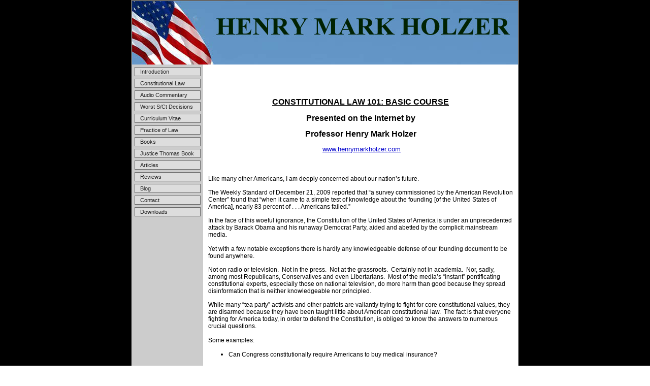

--- FILE ---
content_type: text/html; charset=utf-8
request_url: https://www.henrymarkholzer.com/constitutional_law_101.html
body_size: 20224
content:
 <!DOCTYPE HTML PUBLIC "-//W3C//DTD HTML 4.01 Transitional//EN">
<html>
	<head>
		<title>http://www.henrymarkholzer.citymax.com/constitutional_law_101.html</title>					
		<meta name="keywords" content="henry mark holzer, www.henrymarkholzer.com, constitutional law 101, america's constitution, tea party">
		<meta name="description" content="Like many other Americans, I am deeply concerned about our nation’s future.

The Weekly Standard of December 21, 2009 reported that “a survey commissioned by the American Revolution Center” found that “when it came to a simple test of knowledge about the founding [of the United States of America], nearly 83 percent of . . . Americans failed.”">
		
		<link rel="stylesheet" type="text/css" href="/css/template-domain-510235.css?_=1182988721" />
		<link rel="stylesheet" type="text/css" href="/css/designs/templateText.css?_=1476481955" />
		
		
	<script src="//ajax.googleapis.com/ajax/libs/jquery/1.6.1/jquery.min.js" type="text/javascript" language="javascript"></script> <script src="/_js/jquery/extensions.js" type="text/javascript" language="javascript"></script> 
						<script type="text/javascript" language="javascript">
							jQuery.noConflict(); 
						</script>
					<!--[if IE]><script type="text/javascript" src="/_js/v2/iequirks-min.js?_=1476481955"></script><![endif]--></head>
	<body id="quirks" topmargin="0" bottommargin="0" leftmargin="0" rightmargin="0" marginwidth="0" marginheight="0">
	
		<!-- Admin -->
		
		
		<table cellspacing="0" cellpadding="0" bgcolor="000000" width="100%" height="100%">
			<tr>
				<td valign="top">
					<table cellspacing="0" cellpadding="2" bgcolor="666666" border="0" width="760" align="center">
					<tr>
						<td valign="top">
							<table cellspacing="0" cellpadding="0" border="0" width="100%">
								
							
								<!-- HEADER -->
								
	<tr>
		<td valign="top">
			<div id="templateHeader" class="hasHeaderImages" style="width:100%;height:125px;position:relative;margin:0px;padding:0px;overflow:hidden;background-color:none;">
				<table cellspacing="0" height="125" cellpadding="0" border="0" width="100%">
				<tr>
					
						<td><a href="/"><img src="/f/design/t_header_left.jpg?_=1182988721" width="760" height="125" border="0" alt="Header Graphic"></a></td>
					
					<td  width="100%"></td>
					
				</tr>
				</table>
				<img id="cover" src="/s.gif" width="100%" height="125">
				
					<div id="layer1Text" class="layerTextInit" style="display:none;"></div>
				
					<div id="layer2Text" class="layerTextInit" style="display:none;"></div>
				
					<div id="layer3Text" class="layerTextInit" style="display:none;"></div>
				
				<a id="homeLink" href="/"><img id="cover2" src="/s.gif" width="0" height="0"></a>
			</div>
		</td>
	</tr>

								<tr>
									<td height="100%">
										<table cellspacing="0" cellpadding="0" border="0" width="100%">
											<tr>
												<td id="cm-navigation">
	<table cellspacing="5" cellpadding="0" border="0">
		
				<tr>
			
				<td>
					<table cellspacing="1" cellpadding="0" border="0" width="100%">
						<tr>
			
			
			<td class="link">
				<a href="/introduction.html" onclick="return false;" class="link">Introduction</a>
				
			</td>
			
			
						</tr>
					</table>
				</td>
			
				</tr>
			
				<tr>
			
				<td>
					<table cellspacing="1" cellpadding="0" border="0" width="100%">
						<tr>
			
			
			<td class="link">
				<a href="/constitutional_law.html" onclick="return false;" class="link">Constitutional Law</a>
				
			</td>
			
			
						</tr>
					</table>
				</td>
			
				</tr>
			
				<tr>
			
				<td>
					<table cellspacing="1" cellpadding="0" border="0" width="100%">
						<tr>
			
			
			<td class="link">
				<a href="/constitutional_commentaries.html" onclick="return false;" class="link">Audio Commentary</a>
				
			</td>
			
			
						</tr>
					</table>
				</td>
			
				</tr>
			
				<tr>
			
				<td>
					<table cellspacing="1" cellpadding="0" border="0" width="100%">
						<tr>
			
			
			<td class="link">
				<a href="/worst_supreme_court_decisions.html" onclick="return false;" class="link">Worst S/Ct Decisions</a>
				
			</td>
			
			
						</tr>
					</table>
				</td>
			
				</tr>
			
				<tr>
			
				<td>
					<table cellspacing="1" cellpadding="0" border="0" width="100%">
						<tr>
			
			
			<td class="link">
				<a href="/page/page/3719314.htm" onclick="return false;" class="link">Curriculum Vitae</a>
				
			</td>
			
			
						</tr>
					</table>
				</td>
			
				</tr>
			
				<tr>
			
				<td>
					<table cellspacing="1" cellpadding="0" border="0" width="100%">
						<tr>
			
			
			<td class="link">
				<a href="/legalpractice.html" onclick="return false;" class="link">Practice of Law</a>
				
			</td>
			
			
						</tr>
					</table>
				</td>
			
				</tr>
			
				<tr>
			
				<td>
					<table cellspacing="1" cellpadding="0" border="0" width="100%">
						<tr>
			
			
			<td class="link">
				<a href="/books.html" onclick="return false;" class="link">Books</a>
				
			</td>
			
			
						</tr>
					</table>
				</td>
			
				</tr>
			
				<tr>
			
				<td>
					<table cellspacing="1" cellpadding="0" border="0" width="100%">
						<tr>
			
			
			<td class="link">
				<a href="/justice_thomas_book.html" onclick="return false;" class="link">Justice Thomas Book</a>
				
			</td>
			
			
						</tr>
					</table>
				</td>
			
				</tr>
			
				<tr>
			
				<td>
					<table cellspacing="1" cellpadding="0" border="0" width="100%">
						<tr>
			
			
			<td class="link">
				<a href="/articles.html" onclick="return false;" class="link">Articles</a>
				
			</td>
			
			
						</tr>
					</table>
				</td>
			
				</tr>
			
				<tr>
			
				<td>
					<table cellspacing="1" cellpadding="0" border="0" width="100%">
						<tr>
			
			
			<td class="link">
				<a href="/reviews.html" onclick="return false;" class="link">Reviews</a>
				
			</td>
			
			
						</tr>
					</table>
				</td>
			
				</tr>
			
				<tr>
			
				<td>
					<table cellspacing="1" cellpadding="0" border="0" width="100%">
						<tr>
			
			
			<td class="link">
				<a href="/blog.html" onclick="return false;" class="link">Blog</a>
				
			</td>
			
			
						</tr>
					</table>
				</td>
			
				</tr>
			
				<tr>
			
				<td>
					<table cellspacing="1" cellpadding="0" border="0" width="100%">
						<tr>
			
			
			<td class="link">
				<a href="/page/page/3720113.htm" onclick="return false;" class="link">Contact</a>
				
			</td>
			
			
						</tr>
					</table>
				</td>
			
				</tr>
			
				<tr>
			
				<td>
					<table cellspacing="1" cellpadding="0" border="0" width="100%">
						<tr>
			
			
			<td class="link">
				<a href="/downloads.html" onclick="return false;" class="link">Downloads</a>
				
			</td>
			
			
						</tr>
					</table>
				</td>
			
				</tr>
			
	</table>
	
	<!-- Template JS -->
	<script type="text/javascript" src="https://ajax.googleapis.com/ajax/libs/jqueryui/1.8.13/jquery-ui.min.js?_=1476481955"></script>
	<script type="text/javascript" src="/_js/v2/jquery.cm.navigation-min.js?_=1476481955"></script>
	<script type="text/javascript">CM.navigation.init({indexPosition:3});</script>
</td> 
												<td height="100%" bgcolor="ffffff" valign="top">
													<table height="100%" cellspacing="0" cellpadding="10" border="0" width="100%" bgcolor="ffffff">
														<tr>
															<td valign="top" style="padding:10px 10px;padding-left:;">
															
																<!-- Breadcrumbs -->
																
																
																<!-- Title -->
																
																
																<!-- Subtitle -->
																
																
																<!-- Errors -->
																
								
																<!-- DISPLAY CONTENT -->
																 <div id="contentarea">
	<div style="width:100%;">
		<p>&nbsp;</p>
<p class="MsoNormal" style="margin: 0in 0in 0pt"><o:p></o:p></p>
<p class="MsoNormal" style="text-align: center; margin: 0in 0in 10pt"><span style="font-family: georgia, sans-serif">&nbsp;</span></p>
<p class="MsoNormal" style="text-align: center; margin: 0in 0in 10pt"><span style="font-family: georgia, sans-serif"><span style="font-size: medium"><u><strong>CONSTITUTIONAL LAW 101: BASIC COURSE</strong></u></span></span><font size="3"><font face="Calibri"><o:p></o:p></font></font></p>
<p class="MsoNormal" style="text-align: center; margin: 0in 0in 10pt"><o:p></o:p><span style="font-family: georgia, sans-serif"><o:p></o:p><span style="font-size: medium"><strong>Presented on the Internet by</strong></span></span><font size="3"><font face="Calibri"><o:p></o:p></font></font></p>
<p class="MsoNormal" style="text-align: center; margin: 0in 0in 10pt"><o:p></o:p><span style="font-family: georgia, sans-serif"><o:p></o:p><span style="font-size: medium"><strong>Professor Henry Mark Holzer</strong></span></span><font size="3"><font face="Calibri"><o:p></o:p></font></font></p>
<p class="MsoNormal" style="text-align: center; margin: 0in 0in 10pt"><o:p></o:p><span style="font-family: georgia, sans-serif"><o:p><span style="font-size: small">&nbsp;</span></o:p></span><span style="font-size: small"><span style="font-family: times new roman, times, roman, sans-serif"><a href="http://www.henrymarkholzer.com"><span style="font-family: georgia, sans-serif">www.henrymarkholzer.com</span></a></span></span><span style="font-family: georgia, sans-serif"><span style="font-size: small"> </span></span><br />
&nbsp;</p>
<p class="MsoNormal" style="margin: 0in 0in 10pt"><o:p></o:p></p>
<p class="MsoNormal" style="margin: 0in 0in 10pt"><br />
<span style="font-size: 12px"><span style="font-family: georgia, sans-serif">Like many other Americans, I am deeply concerned about our nation&rsquo;s future.</span></span><font size="3"><font face="Calibri"><o:p></o:p></font></font></p>
<p class="MsoNormal" style="margin: 0in 0in 10pt"><span style="font-size: 12px"><span style="font-family: georgia, sans-serif">The Weekly Standard of December 21, 2009 reported that &ldquo;a survey commissioned by the American Revolution Center&rdquo; found that &ldquo;when it came to a simple test of knowledge about the founding [of the United States of America], nearly 83 percent of . . . Americans failed.&rdquo;</span></span><font size="3"><font face="Calibri"><o:p></o:p></font></font></p>
<p class="MsoNormal" style="margin: 0in 0in 10pt"><span style="font-size: 12px"><span style="font-family: georgia, sans-serif">In the face of this woeful ignorance, the Constitution of the United States of America is under an unprecedented attack by Barack Obama and his runaway Democrat Party, aided and abetted by the complicit mainstream media.</span></span><font size="3"><font face="Calibri"><o:p></o:p></font></font></p>
<p class="MsoNormal" style="margin: 0in 0in 10pt"><span style="font-size: 12px"><span style="font-family: georgia, sans-serif">Yet with a few notable exceptions there is hardly any knowledgeable defense of our founding document to be found anywhere.</span></span><font size="3"><font face="Calibri"><o:p></o:p></font></font></p>
<p class="MsoNormal" style="margin: 0in 0in 10pt"><span style="font-size: 12px"><span style="font-family: georgia, sans-serif">Not on radio or television.<span>&nbsp; </span>Not in the press.<span>&nbsp; </span>Not at the grassroots.<span>&nbsp; </span>Certainly not in academia.<span>&nbsp; </span>Nor, sadly, among most Republicans, Conservatives and even Libertarians.<span>&nbsp; </span>Most of the media&rsquo;s &ldquo;instant&rdquo; pontificating constitutional experts, especially those on national television, do more harm than good because they spread disinformation that is neither knowledgeable nor principled.</span></span><font size="3"><font face="Calibri"><o:p></o:p></font></font></p>
<p class="MsoNormal" style="margin: 0in 0in 10pt"><span style="font-size: 12px"><span style="font-family: georgia, sans-serif">While many &ldquo;tea party&rdquo; activists and other patriots are valiantly trying to fight for core constitutional values, they are disarmed because they have been taught little about American constitutional law.<span>&nbsp; </span>The fact is that everyone fighting for America today, in order to defend the Constitution, is obliged to know the answers to numerous crucial questions.<span>&nbsp; </span></span></span><font size="3"><font face="Calibri"><o:p></o:p></font></font></p>
<p class="MsoNormal" style="margin: 0in 0in 10pt"><span style="font-size: 12px"><span style="font-family: georgia, sans-serif">Some examples:</span></span><font size="3"><font face="Calibri"><o:p></o:p></font></font></p>
<p class="MsoNormal" style="margin: 0in 0in 10pt"><o:p></o:p></p>
<ul>
	<li>
	<p><span style="font-size: 12px"><span style="font-family: georgia, sans-serif">Can Congress constitutionally require Americans to buy medical insurance?</span></span></p>
	</li>
	<li>
	<p><span style="font-size: 12px"><span style="font-family: georgia, sans-serif">Did Congress lack the constitutional power to give a lame-duck, unelected treasury secretary unchecked and unsupervised power to dispense a trillion dollars of taxpayer money?</span></span></p>
	</li>
	<li>
	<p><span style="font-size: 12px"><span style="font-family: georgia, sans-serif">Does Obama have the constitutional power to appoint unaccountable &ldquo;czars&rdquo; to rule over virtually every aspect of our lives?&nbsp;</span></span></p>
	</li>
	<li>
	<p><span style="font-size: 12px"><span style="font-family: georgia, sans-serif">How was a bare majority of the Supreme Court able to usurp constitutional control over America&rsquo;s national security and the &ldquo;War on Terrorism&rdquo; from President George W. Bush? </span></span></p>
	</li>
	<li>
	<p><span style="font-size: 12px"><span style="font-family: georgia, sans-serif">Why do even supporters of <em>Roe v. Wade&rsquo;s </em>result admit that, as constitutional law, the decision is indefensible?</span></span></p>
	</li>
	<li>
	<p><span style="font-size: 12px"><span style="font-family: georgia, sans-serif">What turned the Constitution into a &ldquo;living&rdquo; document that can mean anything Earl Warren, Ruth Bader Ginsburg and Sonia Sotomayor feel it should mean?</span></span></p>
	</li>
	<li>
	<p><span style="font-size: 12px"><span style="font-family: georgia, sans-serif">Is the &ldquo;fairness doctrine,&rdquo; which could kill conservative talk radio programs&mdash;like Rush Limbaugh&mdash;a violation of the Constitution&rsquo;s First Amendment?</span></span></p>
	</li>
	<li>
	<p><span style="font-size: 12px"><span style="font-family: georgia, sans-serif">Are American citizens about to be stripped of their constitutional &ldquo;right to bear arms&rdquo;?</span></span></p>
	</li>
	<li>
	<p><span style="font-size: 12px"><span style="font-family: georgia, sans-serif">What are &ldquo;unenumerated&rdquo; constitutional rights, and why have they never been recognized?</span></span></p>
	</li>
	<li>
	<p><span style="font-size: 12px"><span style="font-family: georgia, sans-serif">Can racial quotas ever be eliminated entirely?</span></span></p>
	</li>
</ul>
<div>
	<ul>
		<li><span style="font-size: 12px"><span style="font-family: georgia, sans-serif">Where does the Constitution say that convicts are entitled to law libraries? </span></span></li>
	</ul>
	<p style="text-align: left"><span style="font-size: 12px"><span style="font-family: georgia, sans-serif">The answers to these and scores of other questions about America&rsquo;s Constitution will, for good or ill, determine much about the future of the United States of our nation.</span></span><font size="3"><font face="Calibri"><o:p></o:p></font></font></p>
</div>
<p class="MsoNormal" style="margin: 0in 0in 10pt"><span style="font-size: 12px"><span style="font-family: georgia, sans-serif">Those who are committed to fighting for that future must acquire a basic understanding of the Constitution&#39;s origins and birth, its written text, the manner in which it has been deliberately violated, and the consequences of how it has been misinterpreted by collectivists and statists.</span></span><font size="3"><font face="Calibri"><o:p></o:p></font></font></p>
<p class="MsoNormal" style="margin: 0in 0in 10pt"><span style="font-size: 12px"><span style="font-family: georgia, sans-serif">Because of the importance of this struggle, I have put aside most of my writing and legal work to offer an Internet course consisting of ten lectures on American constitutional law.<span>&nbsp; </span>(You can ascertain my credentials simply by taking a look at my blog (</span></span><span style="font-size: small"><span style="font-family: times new roman, times, roman, sans-serif"><a href="http://www.henrymarkholzer.blogspot.com"><span style="font-size: 12px"><span style="font-family: georgia, sans-serif">www.henrymarkholzer.blogspot.com</span></span></a><span style="font-size: 12px"><span style="font-family: georgia, sans-serif">) and/or my website (</span></span><a href="http://www.henrymarkholzer.com"><span style="font-size: 12px"><span style="font-family: georgia, sans-serif">www.henrymarkholzer.com</span></span></a><span style="font-size: 12px"><span style="font-family: georgia, sans-serif">).<span>&nbsp;</span>The entire course syllabus, can be viewed </span></span><a href="http://www.henrymarkholzer.citymax.com/con_law_syllabus.html"><span style="font-size: 12px"><span style="font-family: georgia, sans-serif">HERE</span></span></a></span></span><span style="font-size: 12px"><span style="font-family: georgia, sans-serif">.<span>&nbsp; </span></span></span><font size="3"><font face="Calibri"><o:p></o:p></font></font></p>
<p class="MsoNormal" style="margin: 0in 0in 10pt"><span style="font-size: 12px"><span style="font-family: georgia, sans-serif">Originally, when I presented this ten-lecture course to a live audience, at which participants interacted with each other and asked questions of me, the cost was $250.00.</span></span><font size="3"><font face="Calibri"><o:p></o:p></font></font></p>
<p class="MsoNormal" style="margin: 0in 0in 10pt"><span style="font-size: 12px"><span style="font-family: georgia, sans-serif">Later, individual lectures and the entire course&nbsp;became available to be downloaded from my website.<span>&nbsp; </span>A download of each two-hour lecture cost the nominal sum of $5.00 per lecture.<span>&nbsp;</span></span></span></p>
<p class="MsoNormal" style="margin: 0in 0in 10pt"><span style="font-family: georgia, sans-serif;">If you see merit in this Internet course&mdash;which is designed to arm Tea Party members and other patriots with knowledge they need to fight for America&mdash;please forward&nbsp;all MCCS&#39;s announcements to as many individuals and organizations as you can.</span></p>
<p class="MsoNormal" style="margin: 0in 0in 10pt"><span style="font-size: 12px"><span style="font-family: georgia, sans-serif">&nbsp;</span></span></p>
<p class="MsoNormal" style="text-align: center; margin: 0in 0in 0pt"><a href="http://www.henrymarkholzer.citymax.com/endorsements.html"><span style="font-size: 12px"><span style="font-family: georgia, sans-serif">Endorsements</span></span></a></p>
<p class="MsoNormal" style="text-align: center; margin: 0in 0in 0pt"><span style="font-size: 12px"><span style="font-family: georgia, sans-serif">&nbsp;</span></span></p>

	</div>
</div> 
																
																<!-- Footer -->
																
																
																<!-- Referral Link -->
																
								
															</td>
														</tr>
													</table>
												</td>
												
												
											</tr>
										</table>
									</td>
								</tr>
							</table>
						</td>
					</tr>
				</table>
				
				</td>
			</tr>
		</table>
	</body>
</html>